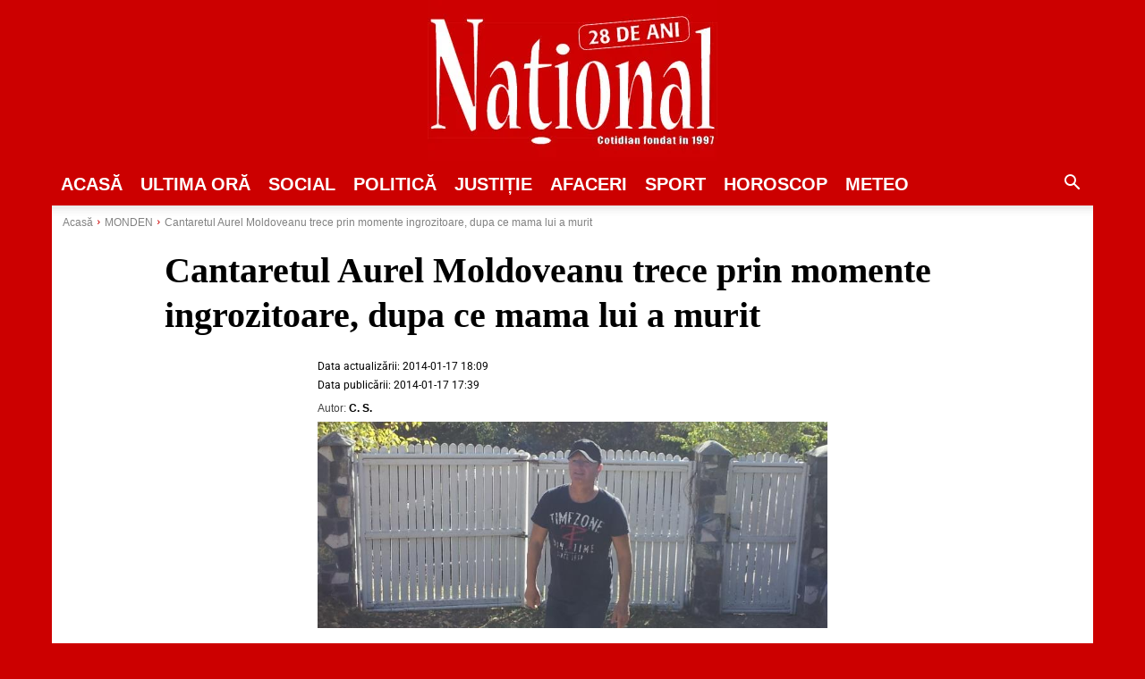

--- FILE ---
content_type: text/html; charset=utf-8
request_url: https://www.google.com/recaptcha/api2/aframe
body_size: 268
content:
<!DOCTYPE HTML><html><head><meta http-equiv="content-type" content="text/html; charset=UTF-8"></head><body><script nonce="b2BUIWSRhktCLUNKnW90HA">/** Anti-fraud and anti-abuse applications only. See google.com/recaptcha */ try{var clients={'sodar':'https://pagead2.googlesyndication.com/pagead/sodar?'};window.addEventListener("message",function(a){try{if(a.source===window.parent){var b=JSON.parse(a.data);var c=clients[b['id']];if(c){var d=document.createElement('img');d.src=c+b['params']+'&rc='+(localStorage.getItem("rc::a")?sessionStorage.getItem("rc::b"):"");window.document.body.appendChild(d);sessionStorage.setItem("rc::e",parseInt(sessionStorage.getItem("rc::e")||0)+1);localStorage.setItem("rc::h",'1768815191862');}}}catch(b){}});window.parent.postMessage("_grecaptcha_ready", "*");}catch(b){}</script></body></html>